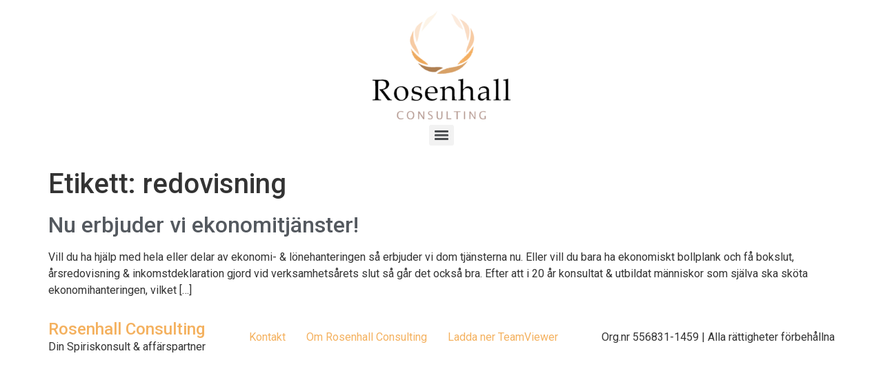

--- FILE ---
content_type: text/html; charset=UTF-8
request_url: https://www.rosenhall.se/tag/redovisning/
body_size: 10702
content:
<!doctype html>
<html lang="sv-SE">
<head>
	<meta charset="UTF-8">
	<meta name="viewport" content="width=device-width, initial-scale=1">
	<link rel="profile" href="https://gmpg.org/xfn/11">
	<meta name='robots' content='index, follow, max-image-preview:large, max-snippet:-1, max-video-preview:-1' />
	<style>img:is([sizes="auto" i], [sizes^="auto," i]) { contain-intrinsic-size: 3000px 1500px }</style>
	
	<!-- This site is optimized with the Yoast SEO plugin v25.9 - https://yoast.com/wordpress/plugins/seo/ -->
	<title>redovisning Archives - Rosenhall Consulting</title>
	<link rel="canonical" href="https://www.rosenhall.se/tag/redovisning/" />
	<meta property="og:locale" content="sv_SE" />
	<meta property="og:type" content="article" />
	<meta property="og:title" content="redovisning Archives - Rosenhall Consulting" />
	<meta property="og:url" content="https://www.rosenhall.se/tag/redovisning/" />
	<meta property="og:site_name" content="Rosenhall Consulting" />
	<script type="application/ld+json" class="yoast-schema-graph">{"@context":"https://schema.org","@graph":[{"@type":"CollectionPage","@id":"https://www.rosenhall.se/tag/redovisning/","url":"https://www.rosenhall.se/tag/redovisning/","name":"redovisning Archives - Rosenhall Consulting","isPartOf":{"@id":"https://www.rosenhall.se/#website"},"breadcrumb":{"@id":"https://www.rosenhall.se/tag/redovisning/#breadcrumb"},"inLanguage":"sv-SE"},{"@type":"BreadcrumbList","@id":"https://www.rosenhall.se/tag/redovisning/#breadcrumb","itemListElement":[{"@type":"ListItem","position":1,"name":"Hem","item":"https://www.rosenhall.se/"},{"@type":"ListItem","position":2,"name":"redovisning"}]},{"@type":"WebSite","@id":"https://www.rosenhall.se/#website","url":"https://www.rosenhall.se/","name":"Rosenhall Consulting","description":"Din Spiriskonsult &amp; affärspartner","publisher":{"@id":"https://www.rosenhall.se/#organization"},"potentialAction":[{"@type":"SearchAction","target":{"@type":"EntryPoint","urlTemplate":"https://www.rosenhall.se/?s={search_term_string}"},"query-input":{"@type":"PropertyValueSpecification","valueRequired":true,"valueName":"search_term_string"}}],"inLanguage":"sv-SE"},{"@type":"Organization","@id":"https://www.rosenhall.se/#organization","name":"Rosenhall Consulting","url":"https://www.rosenhall.se/","logo":{"@type":"ImageObject","inLanguage":"sv-SE","@id":"https://www.rosenhall.se/#/schema/logo/image/","url":"https://www.rosenhall.se/wp-content/uploads/2019/03/cropped-cropped-cropped-logo-trans-1.png","contentUrl":"https://www.rosenhall.se/wp-content/uploads/2019/03/cropped-cropped-cropped-logo-trans-1.png","width":200,"height":157,"caption":"Rosenhall Consulting"},"image":{"@id":"https://www.rosenhall.se/#/schema/logo/image/"}}]}</script>
	<!-- / Yoast SEO plugin. -->


<link rel='dns-prefetch' href='//public.tockify.com' />
<link rel="alternate" type="application/rss+xml" title="Rosenhall Consulting &raquo; Webbflöde" href="https://www.rosenhall.se/feed/" />
<link rel="alternate" type="application/rss+xml" title="Rosenhall Consulting &raquo; Kommentarsflöde" href="https://www.rosenhall.se/comments/feed/" />
<link rel="alternate" type="application/rss+xml" title="Rosenhall Consulting &raquo; etikettflöde för redovisning" href="https://www.rosenhall.se/tag/redovisning/feed/" />
		<!-- This site uses the Google Analytics by ExactMetrics plugin v7.10.0 - Using Analytics tracking - https://www.exactmetrics.com/ -->
							<script
				src="//www.googletagmanager.com/gtag/js?id=UA-34941782-2"  data-cfasync="false" data-wpfc-render="false" async></script>
			<script data-cfasync="false" data-wpfc-render="false">
				var em_version = '7.10.0';
				var em_track_user = true;
				var em_no_track_reason = '';
				
								var disableStrs = [
															'ga-disable-UA-34941782-2',
									];

				/* Function to detect opted out users */
				function __gtagTrackerIsOptedOut() {
					for (var index = 0; index < disableStrs.length; index++) {
						if (document.cookie.indexOf(disableStrs[index] + '=true') > -1) {
							return true;
						}
					}

					return false;
				}

				/* Disable tracking if the opt-out cookie exists. */
				if (__gtagTrackerIsOptedOut()) {
					for (var index = 0; index < disableStrs.length; index++) {
						window[disableStrs[index]] = true;
					}
				}

				/* Opt-out function */
				function __gtagTrackerOptout() {
					for (var index = 0; index < disableStrs.length; index++) {
						document.cookie = disableStrs[index] + '=true; expires=Thu, 31 Dec 2099 23:59:59 UTC; path=/';
						window[disableStrs[index]] = true;
					}
				}

				if ('undefined' === typeof gaOptout) {
					function gaOptout() {
						__gtagTrackerOptout();
					}
				}
								window.dataLayer = window.dataLayer || [];

				window.ExactMetricsDualTracker = {
					helpers: {},
					trackers: {},
				};
				if (em_track_user) {
					function __gtagDataLayer() {
						dataLayer.push(arguments);
					}

					function __gtagTracker(type, name, parameters) {
						if (!parameters) {
							parameters = {};
						}

						if (parameters.send_to) {
							__gtagDataLayer.apply(null, arguments);
							return;
						}

						if (type === 'event') {
							
														parameters.send_to = exactmetrics_frontend.ua;
							__gtagDataLayer(type, name, parameters);
													} else {
							__gtagDataLayer.apply(null, arguments);
						}
					}

					__gtagTracker('js', new Date());
					__gtagTracker('set', {
						'developer_id.dNDMyYj': true,
											});
															__gtagTracker('config', 'UA-34941782-2', {"forceSSL":"true"} );
										window.gtag = __gtagTracker;										(function () {
						/* https://developers.google.com/analytics/devguides/collection/analyticsjs/ */
						/* ga and __gaTracker compatibility shim. */
						var noopfn = function () {
							return null;
						};
						var newtracker = function () {
							return new Tracker();
						};
						var Tracker = function () {
							return null;
						};
						var p = Tracker.prototype;
						p.get = noopfn;
						p.set = noopfn;
						p.send = function () {
							var args = Array.prototype.slice.call(arguments);
							args.unshift('send');
							__gaTracker.apply(null, args);
						};
						var __gaTracker = function () {
							var len = arguments.length;
							if (len === 0) {
								return;
							}
							var f = arguments[len - 1];
							if (typeof f !== 'object' || f === null || typeof f.hitCallback !== 'function') {
								if ('send' === arguments[0]) {
									var hitConverted, hitObject = false, action;
									if ('event' === arguments[1]) {
										if ('undefined' !== typeof arguments[3]) {
											hitObject = {
												'eventAction': arguments[3],
												'eventCategory': arguments[2],
												'eventLabel': arguments[4],
												'value': arguments[5] ? arguments[5] : 1,
											}
										}
									}
									if ('pageview' === arguments[1]) {
										if ('undefined' !== typeof arguments[2]) {
											hitObject = {
												'eventAction': 'page_view',
												'page_path': arguments[2],
											}
										}
									}
									if (typeof arguments[2] === 'object') {
										hitObject = arguments[2];
									}
									if (typeof arguments[5] === 'object') {
										Object.assign(hitObject, arguments[5]);
									}
									if ('undefined' !== typeof arguments[1].hitType) {
										hitObject = arguments[1];
										if ('pageview' === hitObject.hitType) {
											hitObject.eventAction = 'page_view';
										}
									}
									if (hitObject) {
										action = 'timing' === arguments[1].hitType ? 'timing_complete' : hitObject.eventAction;
										hitConverted = mapArgs(hitObject);
										__gtagTracker('event', action, hitConverted);
									}
								}
								return;
							}

							function mapArgs(args) {
								var arg, hit = {};
								var gaMap = {
									'eventCategory': 'event_category',
									'eventAction': 'event_action',
									'eventLabel': 'event_label',
									'eventValue': 'event_value',
									'nonInteraction': 'non_interaction',
									'timingCategory': 'event_category',
									'timingVar': 'name',
									'timingValue': 'value',
									'timingLabel': 'event_label',
									'page': 'page_path',
									'location': 'page_location',
									'title': 'page_title',
								};
								for (arg in args) {
																		if (!(!args.hasOwnProperty(arg) || !gaMap.hasOwnProperty(arg))) {
										hit[gaMap[arg]] = args[arg];
									} else {
										hit[arg] = args[arg];
									}
								}
								return hit;
							}

							try {
								f.hitCallback();
							} catch (ex) {
							}
						};
						__gaTracker.create = newtracker;
						__gaTracker.getByName = newtracker;
						__gaTracker.getAll = function () {
							return [];
						};
						__gaTracker.remove = noopfn;
						__gaTracker.loaded = true;
						window['__gaTracker'] = __gaTracker;
					})();
									} else {
										console.log("");
					(function () {
						function __gtagTracker() {
							return null;
						}

						window['__gtagTracker'] = __gtagTracker;
						window['gtag'] = __gtagTracker;
					})();
									}
			</script>
				<!-- / Google Analytics by ExactMetrics -->
		<script>
window._wpemojiSettings = {"baseUrl":"https:\/\/s.w.org\/images\/core\/emoji\/15.0.3\/72x72\/","ext":".png","svgUrl":"https:\/\/s.w.org\/images\/core\/emoji\/15.0.3\/svg\/","svgExt":".svg","source":{"concatemoji":"https:\/\/www.rosenhall.se\/wp-includes\/js\/wp-emoji-release.min.js?ver=6.7.4"}};
/*! This file is auto-generated */
!function(i,n){var o,s,e;function c(e){try{var t={supportTests:e,timestamp:(new Date).valueOf()};sessionStorage.setItem(o,JSON.stringify(t))}catch(e){}}function p(e,t,n){e.clearRect(0,0,e.canvas.width,e.canvas.height),e.fillText(t,0,0);var t=new Uint32Array(e.getImageData(0,0,e.canvas.width,e.canvas.height).data),r=(e.clearRect(0,0,e.canvas.width,e.canvas.height),e.fillText(n,0,0),new Uint32Array(e.getImageData(0,0,e.canvas.width,e.canvas.height).data));return t.every(function(e,t){return e===r[t]})}function u(e,t,n){switch(t){case"flag":return n(e,"\ud83c\udff3\ufe0f\u200d\u26a7\ufe0f","\ud83c\udff3\ufe0f\u200b\u26a7\ufe0f")?!1:!n(e,"\ud83c\uddfa\ud83c\uddf3","\ud83c\uddfa\u200b\ud83c\uddf3")&&!n(e,"\ud83c\udff4\udb40\udc67\udb40\udc62\udb40\udc65\udb40\udc6e\udb40\udc67\udb40\udc7f","\ud83c\udff4\u200b\udb40\udc67\u200b\udb40\udc62\u200b\udb40\udc65\u200b\udb40\udc6e\u200b\udb40\udc67\u200b\udb40\udc7f");case"emoji":return!n(e,"\ud83d\udc26\u200d\u2b1b","\ud83d\udc26\u200b\u2b1b")}return!1}function f(e,t,n){var r="undefined"!=typeof WorkerGlobalScope&&self instanceof WorkerGlobalScope?new OffscreenCanvas(300,150):i.createElement("canvas"),a=r.getContext("2d",{willReadFrequently:!0}),o=(a.textBaseline="top",a.font="600 32px Arial",{});return e.forEach(function(e){o[e]=t(a,e,n)}),o}function t(e){var t=i.createElement("script");t.src=e,t.defer=!0,i.head.appendChild(t)}"undefined"!=typeof Promise&&(o="wpEmojiSettingsSupports",s=["flag","emoji"],n.supports={everything:!0,everythingExceptFlag:!0},e=new Promise(function(e){i.addEventListener("DOMContentLoaded",e,{once:!0})}),new Promise(function(t){var n=function(){try{var e=JSON.parse(sessionStorage.getItem(o));if("object"==typeof e&&"number"==typeof e.timestamp&&(new Date).valueOf()<e.timestamp+604800&&"object"==typeof e.supportTests)return e.supportTests}catch(e){}return null}();if(!n){if("undefined"!=typeof Worker&&"undefined"!=typeof OffscreenCanvas&&"undefined"!=typeof URL&&URL.createObjectURL&&"undefined"!=typeof Blob)try{var e="postMessage("+f.toString()+"("+[JSON.stringify(s),u.toString(),p.toString()].join(",")+"));",r=new Blob([e],{type:"text/javascript"}),a=new Worker(URL.createObjectURL(r),{name:"wpTestEmojiSupports"});return void(a.onmessage=function(e){c(n=e.data),a.terminate(),t(n)})}catch(e){}c(n=f(s,u,p))}t(n)}).then(function(e){for(var t in e)n.supports[t]=e[t],n.supports.everything=n.supports.everything&&n.supports[t],"flag"!==t&&(n.supports.everythingExceptFlag=n.supports.everythingExceptFlag&&n.supports[t]);n.supports.everythingExceptFlag=n.supports.everythingExceptFlag&&!n.supports.flag,n.DOMReady=!1,n.readyCallback=function(){n.DOMReady=!0}}).then(function(){return e}).then(function(){var e;n.supports.everything||(n.readyCallback(),(e=n.source||{}).concatemoji?t(e.concatemoji):e.wpemoji&&e.twemoji&&(t(e.twemoji),t(e.wpemoji)))}))}((window,document),window._wpemojiSettings);
</script>
<link rel='stylesheet' id='scap.flashblock-css' href='https://www.rosenhall.se/wp-content/plugins/compact-wp-audio-player/css/flashblock.css?ver=6.7.4' media='all' />
<link rel='stylesheet' id='scap.player-css' href='https://www.rosenhall.se/wp-content/plugins/compact-wp-audio-player/css/player.css?ver=6.7.4' media='all' />
<style id='wp-emoji-styles-inline-css'>

	img.wp-smiley, img.emoji {
		display: inline !important;
		border: none !important;
		box-shadow: none !important;
		height: 1em !important;
		width: 1em !important;
		margin: 0 0.07em !important;
		vertical-align: -0.1em !important;
		background: none !important;
		padding: 0 !important;
	}
</style>
<link rel='stylesheet' id='wp-block-library-css' href='https://www.rosenhall.se/wp-includes/css/dist/block-library/style.min.css?ver=6.7.4' media='all' />
<link rel='stylesheet' id='ugb-style-css-v2-css' href='https://www.rosenhall.se/wp-content/plugins/stackable-ultimate-gutenberg-blocks/dist/deprecated/frontend_blocks_deprecated_v2.css?ver=3.5.0' media='all' />
<style id='ugb-style-css-v2-inline-css'>
:root {--stk-block-width-default-detected: 800px;}
:root {
			--content-width: 800px;
		}
</style>
<style id='classic-theme-styles-inline-css'>
/*! This file is auto-generated */
.wp-block-button__link{color:#fff;background-color:#32373c;border-radius:9999px;box-shadow:none;text-decoration:none;padding:calc(.667em + 2px) calc(1.333em + 2px);font-size:1.125em}.wp-block-file__button{background:#32373c;color:#fff;text-decoration:none}
</style>
<style id='global-styles-inline-css'>
:root{--wp--preset--aspect-ratio--square: 1;--wp--preset--aspect-ratio--4-3: 4/3;--wp--preset--aspect-ratio--3-4: 3/4;--wp--preset--aspect-ratio--3-2: 3/2;--wp--preset--aspect-ratio--2-3: 2/3;--wp--preset--aspect-ratio--16-9: 16/9;--wp--preset--aspect-ratio--9-16: 9/16;--wp--preset--color--black: #000000;--wp--preset--color--cyan-bluish-gray: #abb8c3;--wp--preset--color--white: #ffffff;--wp--preset--color--pale-pink: #f78da7;--wp--preset--color--vivid-red: #cf2e2e;--wp--preset--color--luminous-vivid-orange: #ff6900;--wp--preset--color--luminous-vivid-amber: #fcb900;--wp--preset--color--light-green-cyan: #7bdcb5;--wp--preset--color--vivid-green-cyan: #00d084;--wp--preset--color--pale-cyan-blue: #8ed1fc;--wp--preset--color--vivid-cyan-blue: #0693e3;--wp--preset--color--vivid-purple: #9b51e0;--wp--preset--gradient--vivid-cyan-blue-to-vivid-purple: linear-gradient(135deg,rgba(6,147,227,1) 0%,rgb(155,81,224) 100%);--wp--preset--gradient--light-green-cyan-to-vivid-green-cyan: linear-gradient(135deg,rgb(122,220,180) 0%,rgb(0,208,130) 100%);--wp--preset--gradient--luminous-vivid-amber-to-luminous-vivid-orange: linear-gradient(135deg,rgba(252,185,0,1) 0%,rgba(255,105,0,1) 100%);--wp--preset--gradient--luminous-vivid-orange-to-vivid-red: linear-gradient(135deg,rgba(255,105,0,1) 0%,rgb(207,46,46) 100%);--wp--preset--gradient--very-light-gray-to-cyan-bluish-gray: linear-gradient(135deg,rgb(238,238,238) 0%,rgb(169,184,195) 100%);--wp--preset--gradient--cool-to-warm-spectrum: linear-gradient(135deg,rgb(74,234,220) 0%,rgb(151,120,209) 20%,rgb(207,42,186) 40%,rgb(238,44,130) 60%,rgb(251,105,98) 80%,rgb(254,248,76) 100%);--wp--preset--gradient--blush-light-purple: linear-gradient(135deg,rgb(255,206,236) 0%,rgb(152,150,240) 100%);--wp--preset--gradient--blush-bordeaux: linear-gradient(135deg,rgb(254,205,165) 0%,rgb(254,45,45) 50%,rgb(107,0,62) 100%);--wp--preset--gradient--luminous-dusk: linear-gradient(135deg,rgb(255,203,112) 0%,rgb(199,81,192) 50%,rgb(65,88,208) 100%);--wp--preset--gradient--pale-ocean: linear-gradient(135deg,rgb(255,245,203) 0%,rgb(182,227,212) 50%,rgb(51,167,181) 100%);--wp--preset--gradient--electric-grass: linear-gradient(135deg,rgb(202,248,128) 0%,rgb(113,206,126) 100%);--wp--preset--gradient--midnight: linear-gradient(135deg,rgb(2,3,129) 0%,rgb(40,116,252) 100%);--wp--preset--font-size--small: 13px;--wp--preset--font-size--medium: 20px;--wp--preset--font-size--large: 36px;--wp--preset--font-size--x-large: 42px;--wp--preset--spacing--20: 0.44rem;--wp--preset--spacing--30: 0.67rem;--wp--preset--spacing--40: 1rem;--wp--preset--spacing--50: 1.5rem;--wp--preset--spacing--60: 2.25rem;--wp--preset--spacing--70: 3.38rem;--wp--preset--spacing--80: 5.06rem;--wp--preset--shadow--natural: 6px 6px 9px rgba(0, 0, 0, 0.2);--wp--preset--shadow--deep: 12px 12px 50px rgba(0, 0, 0, 0.4);--wp--preset--shadow--sharp: 6px 6px 0px rgba(0, 0, 0, 0.2);--wp--preset--shadow--outlined: 6px 6px 0px -3px rgba(255, 255, 255, 1), 6px 6px rgba(0, 0, 0, 1);--wp--preset--shadow--crisp: 6px 6px 0px rgba(0, 0, 0, 1);}:where(.is-layout-flex){gap: 0.5em;}:where(.is-layout-grid){gap: 0.5em;}body .is-layout-flex{display: flex;}.is-layout-flex{flex-wrap: wrap;align-items: center;}.is-layout-flex > :is(*, div){margin: 0;}body .is-layout-grid{display: grid;}.is-layout-grid > :is(*, div){margin: 0;}:where(.wp-block-columns.is-layout-flex){gap: 2em;}:where(.wp-block-columns.is-layout-grid){gap: 2em;}:where(.wp-block-post-template.is-layout-flex){gap: 1.25em;}:where(.wp-block-post-template.is-layout-grid){gap: 1.25em;}.has-black-color{color: var(--wp--preset--color--black) !important;}.has-cyan-bluish-gray-color{color: var(--wp--preset--color--cyan-bluish-gray) !important;}.has-white-color{color: var(--wp--preset--color--white) !important;}.has-pale-pink-color{color: var(--wp--preset--color--pale-pink) !important;}.has-vivid-red-color{color: var(--wp--preset--color--vivid-red) !important;}.has-luminous-vivid-orange-color{color: var(--wp--preset--color--luminous-vivid-orange) !important;}.has-luminous-vivid-amber-color{color: var(--wp--preset--color--luminous-vivid-amber) !important;}.has-light-green-cyan-color{color: var(--wp--preset--color--light-green-cyan) !important;}.has-vivid-green-cyan-color{color: var(--wp--preset--color--vivid-green-cyan) !important;}.has-pale-cyan-blue-color{color: var(--wp--preset--color--pale-cyan-blue) !important;}.has-vivid-cyan-blue-color{color: var(--wp--preset--color--vivid-cyan-blue) !important;}.has-vivid-purple-color{color: var(--wp--preset--color--vivid-purple) !important;}.has-black-background-color{background-color: var(--wp--preset--color--black) !important;}.has-cyan-bluish-gray-background-color{background-color: var(--wp--preset--color--cyan-bluish-gray) !important;}.has-white-background-color{background-color: var(--wp--preset--color--white) !important;}.has-pale-pink-background-color{background-color: var(--wp--preset--color--pale-pink) !important;}.has-vivid-red-background-color{background-color: var(--wp--preset--color--vivid-red) !important;}.has-luminous-vivid-orange-background-color{background-color: var(--wp--preset--color--luminous-vivid-orange) !important;}.has-luminous-vivid-amber-background-color{background-color: var(--wp--preset--color--luminous-vivid-amber) !important;}.has-light-green-cyan-background-color{background-color: var(--wp--preset--color--light-green-cyan) !important;}.has-vivid-green-cyan-background-color{background-color: var(--wp--preset--color--vivid-green-cyan) !important;}.has-pale-cyan-blue-background-color{background-color: var(--wp--preset--color--pale-cyan-blue) !important;}.has-vivid-cyan-blue-background-color{background-color: var(--wp--preset--color--vivid-cyan-blue) !important;}.has-vivid-purple-background-color{background-color: var(--wp--preset--color--vivid-purple) !important;}.has-black-border-color{border-color: var(--wp--preset--color--black) !important;}.has-cyan-bluish-gray-border-color{border-color: var(--wp--preset--color--cyan-bluish-gray) !important;}.has-white-border-color{border-color: var(--wp--preset--color--white) !important;}.has-pale-pink-border-color{border-color: var(--wp--preset--color--pale-pink) !important;}.has-vivid-red-border-color{border-color: var(--wp--preset--color--vivid-red) !important;}.has-luminous-vivid-orange-border-color{border-color: var(--wp--preset--color--luminous-vivid-orange) !important;}.has-luminous-vivid-amber-border-color{border-color: var(--wp--preset--color--luminous-vivid-amber) !important;}.has-light-green-cyan-border-color{border-color: var(--wp--preset--color--light-green-cyan) !important;}.has-vivid-green-cyan-border-color{border-color: var(--wp--preset--color--vivid-green-cyan) !important;}.has-pale-cyan-blue-border-color{border-color: var(--wp--preset--color--pale-cyan-blue) !important;}.has-vivid-cyan-blue-border-color{border-color: var(--wp--preset--color--vivid-cyan-blue) !important;}.has-vivid-purple-border-color{border-color: var(--wp--preset--color--vivid-purple) !important;}.has-vivid-cyan-blue-to-vivid-purple-gradient-background{background: var(--wp--preset--gradient--vivid-cyan-blue-to-vivid-purple) !important;}.has-light-green-cyan-to-vivid-green-cyan-gradient-background{background: var(--wp--preset--gradient--light-green-cyan-to-vivid-green-cyan) !important;}.has-luminous-vivid-amber-to-luminous-vivid-orange-gradient-background{background: var(--wp--preset--gradient--luminous-vivid-amber-to-luminous-vivid-orange) !important;}.has-luminous-vivid-orange-to-vivid-red-gradient-background{background: var(--wp--preset--gradient--luminous-vivid-orange-to-vivid-red) !important;}.has-very-light-gray-to-cyan-bluish-gray-gradient-background{background: var(--wp--preset--gradient--very-light-gray-to-cyan-bluish-gray) !important;}.has-cool-to-warm-spectrum-gradient-background{background: var(--wp--preset--gradient--cool-to-warm-spectrum) !important;}.has-blush-light-purple-gradient-background{background: var(--wp--preset--gradient--blush-light-purple) !important;}.has-blush-bordeaux-gradient-background{background: var(--wp--preset--gradient--blush-bordeaux) !important;}.has-luminous-dusk-gradient-background{background: var(--wp--preset--gradient--luminous-dusk) !important;}.has-pale-ocean-gradient-background{background: var(--wp--preset--gradient--pale-ocean) !important;}.has-electric-grass-gradient-background{background: var(--wp--preset--gradient--electric-grass) !important;}.has-midnight-gradient-background{background: var(--wp--preset--gradient--midnight) !important;}.has-small-font-size{font-size: var(--wp--preset--font-size--small) !important;}.has-medium-font-size{font-size: var(--wp--preset--font-size--medium) !important;}.has-large-font-size{font-size: var(--wp--preset--font-size--large) !important;}.has-x-large-font-size{font-size: var(--wp--preset--font-size--x-large) !important;}
:where(.wp-block-post-template.is-layout-flex){gap: 1.25em;}:where(.wp-block-post-template.is-layout-grid){gap: 1.25em;}
:where(.wp-block-columns.is-layout-flex){gap: 2em;}:where(.wp-block-columns.is-layout-grid){gap: 2em;}
:root :where(.wp-block-pullquote){font-size: 1.5em;line-height: 1.6;}
</style>
<link rel='stylesheet' id='cpsh-shortcodes-css' href='https://www.rosenhall.se/wp-content/plugins/column-shortcodes//assets/css/shortcodes.css?ver=1.0.1' media='all' />
<link rel='stylesheet' id='jquery-ui-css' href='https://www.rosenhall.se/wp-content/plugins/soundy-background-music/css/jquery-ui-1.12.1/jquery-ui.css?ver=6.7.4' media='all' />
<link rel='stylesheet' id='soundy_front_end-css' href='https://www.rosenhall.se/wp-content/plugins/soundy-background-music/css/style-front-end.css?ver=6.7.4' media='all' />
<link rel='stylesheet' id='flxmap-css' href='https://www.rosenhall.se/wp-content/plugins/wp-flexible-map/css/styles.css?ver=1.17.1' media='all' />
<link rel='stylesheet' id='hello-elementor-css' href='https://www.rosenhall.se/wp-content/themes/hello-elementor/style.min.css?ver=3.1.1' media='all' />
<link rel='stylesheet' id='hello-elementor-theme-style-css' href='https://www.rosenhall.se/wp-content/themes/hello-elementor/theme.min.css?ver=3.1.1' media='all' />
<link rel='stylesheet' id='hello-elementor-header-footer-css' href='https://www.rosenhall.se/wp-content/themes/hello-elementor/header-footer.min.css?ver=3.1.1' media='all' />
<link rel='stylesheet' id='elementor-frontend-css' href='https://www.rosenhall.se/wp-content/plugins/elementor/assets/css/frontend.min.css?ver=3.25.6' media='all' />
<link rel='stylesheet' id='elementor-post-2437-css' href='https://www.rosenhall.se/wp-content/uploads/elementor/css/post-2437.css?ver=1731960812' media='all' />
<link rel='stylesheet' id='wpgmp-frontend_css-css' href='https://www.rosenhall.se/wp-content/plugins/wp-google-map-plugin/assets/css/frontend.css?ver=6.7.4' media='all' />
<link rel='stylesheet' id='google-fonts-1-css' href='https://fonts.googleapis.com/css?family=Roboto%3A100%2C100italic%2C200%2C200italic%2C300%2C300italic%2C400%2C400italic%2C500%2C500italic%2C600%2C600italic%2C700%2C700italic%2C800%2C800italic%2C900%2C900italic%7CRoboto+Slab%3A100%2C100italic%2C200%2C200italic%2C300%2C300italic%2C400%2C400italic%2C500%2C500italic%2C600%2C600italic%2C700%2C700italic%2C800%2C800italic%2C900%2C900italic&#038;display=auto&#038;ver=6.7.4' media='all' />
<link rel="preconnect" href="https://fonts.gstatic.com/" crossorigin><script src="https://www.rosenhall.se/wp-content/plugins/compact-wp-audio-player/js/soundmanager2-nodebug-jsmin.js?ver=6.7.4" id="scap.soundmanager2-js"></script>
<script src="https://www.rosenhall.se/wp-content/plugins/google-analytics-dashboard-for-wp/assets/js/frontend-gtag.min.js?ver=7.10.0" id="exactmetrics-frontend-script-js"></script>
<script data-cfasync="false" data-wpfc-render="false" id='exactmetrics-frontend-script-js-extra'>var exactmetrics_frontend = {"js_events_tracking":"true","download_extensions":"zip,mp3,mpeg,pdf,docx,pptx,xlsx,rar","inbound_paths":"[{\"path\":\"\\\/go\\\/\",\"label\":\"affiliate\"},{\"path\":\"\\\/recommend\\\/\",\"label\":\"affiliate\"}]","home_url":"https:\/\/www.rosenhall.se","hash_tracking":"false","ua":"UA-34941782-2","v4_id":""};</script>
<script id="ugb-block-frontend-js-v2-js-extra">
var stackable = {"restUrl":"https:\/\/www.rosenhall.se\/wp-json\/"};
</script>
<script src="https://www.rosenhall.se/wp-content/plugins/stackable-ultimate-gutenberg-blocks/dist/deprecated/frontend_blocks_deprecated_v2.js?ver=3.5.0" id="ugb-block-frontend-js-v2-js"></script>
<script src="https://www.rosenhall.se/wp-includes/js/jquery/jquery.min.js?ver=3.7.1" id="jquery-core-js"></script>
<script src="https://www.rosenhall.se/wp-includes/js/jquery/jquery-migrate.min.js?ver=3.4.1" id="jquery-migrate-js"></script>
<script src="https://www.rosenhall.se/wp-content/plugins/soundy-background-music/js/front-end.js?ver=6.7.4" id="soundy-front-end-js"></script>
<script src="https://www.rosenhall.se/wp-content/plugins/sticky-menu-or-anything-on-scroll/assets/js/jq-sticky-anything.min.js?ver=2.1.1" id="stickyAnythingLib-js"></script>
<link rel="https://api.w.org/" href="https://www.rosenhall.se/wp-json/" /><link rel="alternate" title="JSON" type="application/json" href="https://www.rosenhall.se/wp-json/wp/v2/tags/90" /><link rel="EditURI" type="application/rsd+xml" title="RSD" href="https://www.rosenhall.se/xmlrpc.php?rsd" />
<meta name="generator" content="WordPress 6.7.4" />
<link type="text/css" rel="stylesheet" href="https://www.rosenhall.se/wp-content/plugins/websimon-tables/css/table_skins.php" />
<meta name="generator" content="Elementor 3.25.6; features: additional_custom_breakpoints, e_optimized_control_loading; settings: css_print_method-external, google_font-enabled, font_display-auto">
			<style>
				.e-con.e-parent:nth-of-type(n+4):not(.e-lazyloaded):not(.e-no-lazyload),
				.e-con.e-parent:nth-of-type(n+4):not(.e-lazyloaded):not(.e-no-lazyload) * {
					background-image: none !important;
				}
				@media screen and (max-height: 1024px) {
					.e-con.e-parent:nth-of-type(n+3):not(.e-lazyloaded):not(.e-no-lazyload),
					.e-con.e-parent:nth-of-type(n+3):not(.e-lazyloaded):not(.e-no-lazyload) * {
						background-image: none !important;
					}
				}
				@media screen and (max-height: 640px) {
					.e-con.e-parent:nth-of-type(n+2):not(.e-lazyloaded):not(.e-no-lazyload),
					.e-con.e-parent:nth-of-type(n+2):not(.e-lazyloaded):not(.e-no-lazyload) * {
						background-image: none !important;
					}
				}
			</style>
			<link rel="icon" href="https://www.rosenhall.se/wp-content/uploads/2019/03/cropped-logo-trans-1-e1551613858350-2-32x32.png" sizes="32x32" />
<link rel="icon" href="https://www.rosenhall.se/wp-content/uploads/2019/03/cropped-logo-trans-1-e1551613858350-2-192x192.png" sizes="192x192" />
<link rel="apple-touch-icon" href="https://www.rosenhall.se/wp-content/uploads/2019/03/cropped-logo-trans-1-e1551613858350-2-180x180.png" />
<meta name="msapplication-TileImage" content="https://www.rosenhall.se/wp-content/uploads/2019/03/cropped-logo-trans-1-e1551613858350-2-270x270.png" />
</head>
<body data-rsssl=1 class="archive tag tag-redovisning tag-90 wp-custom-logo elementor-default elementor-kit-2437">


<a class="skip-link screen-reader-text" href="#content">Hoppa till innehåll</a>

<header id="site-header" class="site-header dynamic-header header-stacked menu-dropdown-tablet menu-layout-dropdown">
	<div class="header-inner">
		<div class="site-branding show-logo">
							<div class="site-logo show">
					<a href="https://www.rosenhall.se/" class="custom-logo-link" rel="home"><img width="200" height="157" src="https://www.rosenhall.se/wp-content/uploads/2019/03/cropped-cropped-cropped-logo-trans-1.png" class="custom-logo" alt="Rosenhall Consulting" decoding="async" /></a>				</div>
					</div>

					<nav class="site-navigation show" aria-label="Huvudmeny">
				<ul id="menu-huvudmeny" class="menu"><li id="menu-item-27" class="menu-item menu-item-type-post_type menu-item-object-page menu-item-27"><a href="https://www.rosenhall.se/tjanster/">Konsulttjänster</a></li>
<li id="menu-item-2305" class="menu-item menu-item-type-post_type menu-item-object-page menu-item-2305"><a href="https://www.rosenhall.se/ekonomitjanster/">Ekonomitjänster</a></li>
<li id="menu-item-100" class="menu-item menu-item-type-post_type menu-item-object-page menu-item-100"><a href="https://www.rosenhall.se/affarssystem/">Affärssystem</a></li>
<li id="menu-item-29" class="menu-item menu-item-type-post_type menu-item-object-page menu-item-29"><a href="https://www.rosenhall.se/utbildning/">Utbildning</a></li>
<li id="menu-item-24" class="menu-item menu-item-type-post_type menu-item-object-page menu-item-24"><a href="https://www.rosenhall.se/om-rosenhall-consulting/">Om Rosenhall Consulting</a></li>
<li id="menu-item-1626" class="menu-item menu-item-type-post_type menu-item-object-page current_page_parent menu-item-1626"><a href="https://www.rosenhall.se/nyhetsarkiv/">Nyhetsarkiv</a></li>
<li id="menu-item-25" class="menu-item menu-item-type-post_type menu-item-object-page menu-item-25"><a href="https://www.rosenhall.se/kontakta-oss/">Kontakta oss</a></li>
</ul>			</nav>
							<div class="site-navigation-toggle-holder show">
				<button type="button" class="site-navigation-toggle">
					<span class="site-navigation-toggle-icon"></span>
					<span class="screen-reader-text">Meny</span>
				</button>
			</div>
			<nav class="site-navigation-dropdown show" aria-label="Mobilmeny" aria-hidden="true" inert>
				<ul id="menu-huvudmeny-1" class="menu"><li class="menu-item menu-item-type-post_type menu-item-object-page menu-item-27"><a href="https://www.rosenhall.se/tjanster/">Konsulttjänster</a></li>
<li class="menu-item menu-item-type-post_type menu-item-object-page menu-item-2305"><a href="https://www.rosenhall.se/ekonomitjanster/">Ekonomitjänster</a></li>
<li class="menu-item menu-item-type-post_type menu-item-object-page menu-item-100"><a href="https://www.rosenhall.se/affarssystem/">Affärssystem</a></li>
<li class="menu-item menu-item-type-post_type menu-item-object-page menu-item-29"><a href="https://www.rosenhall.se/utbildning/">Utbildning</a></li>
<li class="menu-item menu-item-type-post_type menu-item-object-page menu-item-24"><a href="https://www.rosenhall.se/om-rosenhall-consulting/">Om Rosenhall Consulting</a></li>
<li class="menu-item menu-item-type-post_type menu-item-object-page current_page_parent menu-item-1626"><a href="https://www.rosenhall.se/nyhetsarkiv/">Nyhetsarkiv</a></li>
<li class="menu-item menu-item-type-post_type menu-item-object-page menu-item-25"><a href="https://www.rosenhall.se/kontakta-oss/">Kontakta oss</a></li>
</ul>			</nav>
			</div>
</header>
<main id="content" class="site-main">

			<div class="page-header">
			<h1 class="entry-title">Etikett: <span>redovisning</span></h1>		</div>
	
	<div class="page-content">
					<article class="post">
				<h2 class="entry-title"><a href="https://www.rosenhall.se/2022/12/09/nu-erbjuder-vi-ekonomitjanster/">Nu erbjuder vi ekonomitjänster!</a></h2><p>Vill du ha hjälp med hela eller delar av ekonomi- &amp; lönehanteringen så erbjuder vi dom tjänsterna nu. Eller vill du bara ha ekonomiskt bollplank och få bokslut, årsredovisning &amp; inkomstdeklaration gjord vid verksamhetsårets slut så går det också bra. Efter att i 20 år konsultat &amp; utbildat människor som själva ska sköta ekonomihanteringen, vilket [&hellip;]</p>
			</article>
			</div>

	
</main>
<footer id="site-footer" class="site-footer dynamic-footer footer-has-copyright">
	<div class="footer-inner">
		<div class="site-branding show-title">
							<div class="site-title show">
					<a href="https://www.rosenhall.se/" title="Hem" rel="home">
						Rosenhall Consulting					</a>
				</div>
							<p class="site-description show">
					Din Spiriskonsult &amp; affärspartner				</p>
					</div>

					<nav class="site-navigation show" aria-label="Sidfotsmeny">
				<ul id="menu-kontakt" class="menu"><li id="menu-item-2958" class="menu-item menu-item-type-post_type menu-item-object-page menu-item-2958"><a href="https://www.rosenhall.se/kontakta-oss/">Kontakt</a></li>
<li id="menu-item-3088" class="menu-item menu-item-type-post_type menu-item-object-page menu-item-3088"><a href="https://www.rosenhall.se/om-rosenhall-consulting/">Om Rosenhall Consulting</a></li>
<li id="menu-item-3215" class="menu-item menu-item-type-custom menu-item-object-custom menu-item-3215"><a href="https://www.teamviewer.com/en/download/windows/?utm_source=google&#038;utm_medium=cpc&#038;utm_campaign=nordics%7Cb%7Cpr%7C22%7Caug%7Ctv-core-download-sn%7Cnew%7Ct0%7C0&#038;utm_content=Download&#038;utm_term=teamviewer+download&#038;_bt=656281511725&#038;_bm=e&#038;_bn=g&#038;gad_source=1&#038;gbraid=0AAAAApuX7CW_tNV_DJ4KcqGc-7d2c0mS0&#038;gclid=CjwKCAjwn6LABhBSEiwAsNJrjkhyqLDoVBDBmoKEeT3wzhfuyj8s7ktB19Rt26yC_cgfMokSv0OmRRoCn-wQAvD_BwE">Ladda ner TeamViewer</a></li>
</ul>			</nav>
		
					<div class="copyright show">
				<p>Org.nr 556831-1459 | Alla rättigheter förbehållna
</p>
			</div>
			</div>
</footer>


<!-- WP Audio player plugin v1.9.7 - https://www.tipsandtricks-hq.com/wordpress-audio-music-player-plugin-4556/ -->
    <script type="text/javascript">
        soundManager.useFlashBlock = true; // optional - if used, required flashblock.css
        soundManager.url = 'https://www.rosenhall.se/wp-content/plugins/compact-wp-audio-player/swf/soundmanager2.swf';
        function play_mp3(flg, ids, mp3url, volume, loops)
        {
            //Check the file URL parameter value
            var pieces = mp3url.split("|");
            if (pieces.length > 1) {//We have got an .ogg file too
                mp3file = pieces[0];
                oggfile = pieces[1];
                //set the file URL to be an array with the mp3 and ogg file
                mp3url = new Array(mp3file, oggfile);
            }

            soundManager.createSound({
                id: 'btnplay_' + ids,
                volume: volume,
                url: mp3url
            });

            if (flg == 'play') {
                    soundManager.play('btnplay_' + ids, {
                    onfinish: function() {
                        if (loops == 'true') {
                            loopSound('btnplay_' + ids);
                        }
                        else {
                            document.getElementById('btnplay_' + ids).style.display = 'inline';
                            document.getElementById('btnstop_' + ids).style.display = 'none';
                        }
                    }
                });
            }
            else if (flg == 'stop') {
    //soundManager.stop('btnplay_'+ids);
                soundManager.pause('btnplay_' + ids);
            }
        }
        function show_hide(flag, ids)
        {
            if (flag == 'play') {
                document.getElementById('btnplay_' + ids).style.display = 'none';
                document.getElementById('btnstop_' + ids).style.display = 'inline';
            }
            else if (flag == 'stop') {
                document.getElementById('btnplay_' + ids).style.display = 'inline';
                document.getElementById('btnstop_' + ids).style.display = 'none';
            }
        }
        function loopSound(soundID)
        {
            window.setTimeout(function() {
                soundManager.play(soundID, {onfinish: function() {
                        loopSound(soundID);
                    }});
            }, 1);
        }
        function stop_all_tracks()
        {
            soundManager.stopAll();
            var inputs = document.getElementsByTagName("input");
            for (var i = 0; i < inputs.length; i++) {
                if (inputs[i].id.indexOf("btnplay_") == 0) {
                    inputs[i].style.display = 'inline';//Toggle the play button
                }
                if (inputs[i].id.indexOf("btnstop_") == 0) {
                    inputs[i].style.display = 'none';//Hide the stop button
                }
            }
        }
    </script>
    <script>requestAnimationFrame(() => document.body.classList.add( "stk--anim-init" ))</script>			<script type='text/javascript'>
				const lazyloadRunObserver = () => {
					const lazyloadBackgrounds = document.querySelectorAll( `.e-con.e-parent:not(.e-lazyloaded)` );
					const lazyloadBackgroundObserver = new IntersectionObserver( ( entries ) => {
						entries.forEach( ( entry ) => {
							if ( entry.isIntersecting ) {
								let lazyloadBackground = entry.target;
								if( lazyloadBackground ) {
									lazyloadBackground.classList.add( 'e-lazyloaded' );
								}
								lazyloadBackgroundObserver.unobserve( entry.target );
							}
						});
					}, { rootMargin: '200px 0px 200px 0px' } );
					lazyloadBackgrounds.forEach( ( lazyloadBackground ) => {
						lazyloadBackgroundObserver.observe( lazyloadBackground );
					} );
				};
				const events = [
					'DOMContentLoaded',
					'elementor/lazyload/observe',
				];
				events.forEach( ( event ) => {
					document.addEventListener( event, lazyloadRunObserver );
				} );
			</script>
			<script src="https://www.rosenhall.se/wp-includes/js/jquery/ui/core.min.js?ver=1.13.3" id="jquery-ui-core-js"></script>
<script src="https://www.rosenhall.se/wp-includes/js/jquery/ui/mouse.min.js?ver=1.13.3" id="jquery-ui-mouse-js"></script>
<script src="https://www.rosenhall.se/wp-includes/js/jquery/ui/slider.min.js?ver=1.13.3" id="jquery-ui-slider-js"></script>
<script src="https://www.rosenhall.se/wp-includes/js/jquery/ui/sortable.min.js?ver=1.13.3" id="jquery-ui-sortable-js"></script>
<script src="https://www.rosenhall.se/wp-includes/js/jquery/ui/effect.min.js?ver=1.13.3" id="jquery-effects-core-js"></script>
<script id="stickThis-js-extra">
var sticky_anything_engage = {"element":".right-sidebar","topspace":"0","minscreenwidth":"0","maxscreenwidth":"999999","zindex":"1","legacymode":"","dynamicmode":"","debugmode":"","pushup":"","adminbar":"1"};
</script>
<script src="https://www.rosenhall.se/wp-content/plugins/sticky-menu-or-anything-on-scroll/assets/js/stickThis.js?ver=2.1.1" id="stickThis-js"></script>
<script src="https://public.tockify.com/browser/embed.js" id="tockify-js"></script>
<script src="https://www.rosenhall.se/wp-content/themes/hello-elementor/assets/js/hello-frontend.min.js?ver=3.1.1" id="hello-theme-frontend-js"></script>
<script src="https://maps.google.com/maps/api/js?libraries=geometry%2Cplaces%2Cweather%2Cpanoramio%2Cdrawing&amp;language=en&amp;ver=6.7.4" id="wpgmp-google-api-js"></script>
<script id="wpgmp-google-map-main-js-extra">
var wpgmp_local = {"all_location":"All","show_locations":"Show Locations","sort_by":"Sort by","wpgmp_not_working":"Not working...","select_category":"Select Category","place_icon_url":"https:\/\/www.rosenhall.se\/wp-content\/plugins\/wp-google-map-plugin\/assets\/images\/icons\/"};
</script>
<script src="https://www.rosenhall.se/wp-content/plugins/wp-google-map-plugin/assets/js/maps.js?ver=2.3.4" id="wpgmp-google-map-main-js"></script>
<script src="https://www.rosenhall.se/wp-content/plugins/mystickysidebar/js/detectmobilebrowser.js?ver=1.2.3" id="detectmobilebrowser-js"></script>
<script id="mystickysidebar-js-extra">
var mystickyside_name = {"mystickyside_string":"#default-sidebar","mystickyside_content_string":"#main","mystickyside_margin_top_string":"90","mystickyside_margin_bot_string":"0","mystickyside_update_sidebar_height_string":"","mystickyside_min_width_string":"0","device_desktop":"1","device_mobile":"1"};
</script>
<script src="https://www.rosenhall.se/wp-content/plugins/mystickysidebar/js/theia-sticky-sidebar.js?ver=1.2.3" id="mystickysidebar-js"></script>

</body>
</html>
